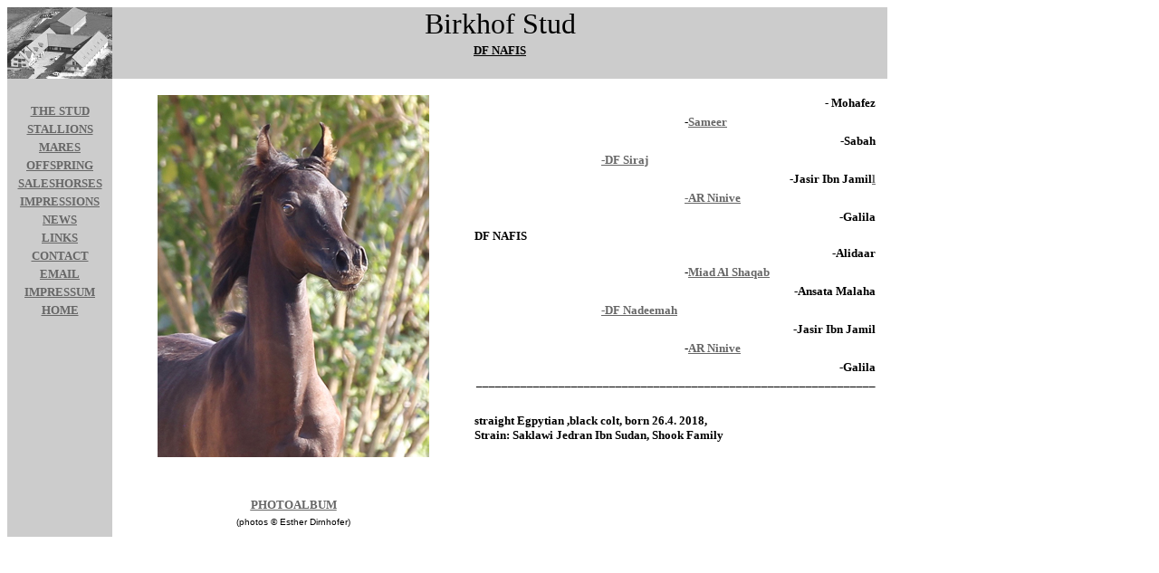

--- FILE ---
content_type: text/html
request_url: http://birkhof.com/birkhof_nafis.htm
body_size: 10437
content:
<!DOCTYPE HTML PUBLIC "-//W3C//DTD HTML 4.01 Transitional//EN">
<html>
<head>
<title>DF Nafis</title>
<meta http-equiv="Content-Type" content="text/html; charset=iso-8859-1">
</head>

<body link="#666666" vlink="#666666" alink="#666666">
<div align="center"></div>
<table width="973" border="0" cellpadding="0" cellspacing="0">
  <!--DWLayoutTable-->
  <tr> 
    <td width="116" rowspan="4" valign="top" bgcolor="#CCCCCC"><img src="test2.jpg" width="116" height="79"></td>
    <td height="40" colspan="3" valign="top" bgcolor="#CCCCCC"> <div align="center"><font size="6" face="Garamond">Birkhof 
        Stud</font></div></td>
    <td width="1"></td>
  </tr>
  <tr> 
    <td height="39" colspan="3" valign="top" bgcolor="#CCCCCC"> 
      <div align="center"><font size="3"><font size="3"><font size="2" face="Garamond"><strong><u>DF 
        NAFIS</u><br>
      </strong></font></font></font></div></td>
    <td></td>
  </tr>
  <tr> 
    <td width="400" rowspan="4" valign="top"> <div align="center"><br>
        <img src="2018/Nafis/Nafis8off.jpg" width="300" height="400"><br>
        </div></td>
    <td width="443" height="19" valign="top"><!--DWLayoutEmptyCell-->&nbsp;</td>
    <td width="13" rowspan="6" valign="top" bgcolor="#FFFFFF"><!--DWLayoutEmptyCell-->&nbsp;</td>
    <td></td>
  </tr>
  <tr> 
    <td rowspan="2" valign="top"><table width="100%" border="0" cellpadding="0" cellspacing="0" bordercolor="#FFFFFF">
        <!--DWLayoutTable-->
        <tr> 
          <td width="443" height="21" valign="top"><div align="right"><font size="3"><font size="2" face="Garamond"><strong>- Mohafez</strong></font></font></div></td>
        </tr>
        <tr> 
          <td height="21" valign="top"><font size="3"><font size="2" face="Garamond"><strong><font color="#FFFFFF">----------------------------------------------------------</font></strong></font><font size="3"><font size="2" face="Garamond"><strong>-</strong><font size="3"><font size="3"><strong><font size="2"><a href="birkhof_sameer.htm">Sameer</a></font></strong></font></font></font></font></font></td>
        </tr>
        <tr> 
          <td height="21" valign="top"><div align="right"><font size="3"><font size="2" face="Garamond"><strong>-Sabah</strong></font></font></div></td>
        </tr>
        <tr> 
          <td height="21" valign="top"><font size="3"><font size="2" face="Garamond"><strong><font color="#FFFFFF">-----------------------------------</font></strong></font><font size="3"><font size="2" face="Garamond"><strong><a href="birkhof_siraj.htm">-DF Siraj</a></strong></font></font></font></td>
        </tr>
        <tr> 
          <td height="21" valign="top"><div align="right"><font size="3"><font size="3"><font size="3"><font size="3"><font size="2" face="Garamond"><strong>-Jasir Ibn Jamil</strong></font></font><font size="2" face="Garamond"><strong><a href="birkhof_malik.htm">l</a></strong></font></font></font></font></div></td>
        </tr>
        <tr> 
          <td height="21" valign="top"><font size="3"><font size="3"><font color="#FFFFFF" size="2" face="Garamond"><strong>----------------------------------------------------------</strong></font><font size="3"><font size="2" face="Garamond"><strong><a href="birkhof_ninive1.htm">-AR Ninive</a></strong></font></font></font></font></td>
        </tr>
        <tr> 
          <td height="21" valign="top"><div align="right"><font size="3"><font size="2" face="Garamond"><strong>-Galila</strong></font></font></div></td>
        </tr>
        <tr> 
          <td height="19" valign="top"><font size="3"><font size="2" face="Garamond"><strong>DF 
            NAFIS</strong></font></font></td>
        </tr>
        <tr> 
          <td height="21" valign="top"><div align="right"><font size="3"><font size="2" face="Garamond"><strong>-Alidaar</strong></font></font></div></td>
        </tr>
        <tr> 
          <td height="21" valign="top"><font size="3"><font size="3"><font color="#FFFFFF" size="2" face="Garamond"><strong>----------------------------------------------------------</strong></font><font size="2" face="Garamond"><strong>-</strong></font><font size="3"><font size="2" face="Garamond"><strong><a href="birkhof_miad.htm">Miad Al Shaqab</a></strong></font></font><font size="2" face="Garamond"><strong><a href="birkhof_samid.htm"></a></strong></font></font></font></td>
        </tr>
        <tr> 
          <td height="21" valign="top"><div align="right"><font size="3"><font size="3"><font size="3"><font size="3"><font size="2" face="Garamond"><strong>-</strong></font></font></font><font size="2" face="Garamond"><strong>Ansata Malaha</strong></font></font></font></div></td>
        </tr>
        <tr> 
          <td height="21" valign="top"><font size="3"><font size="3"><font size="2" face="Garamond"><strong><font color="#FFFFFF">-----------------------------------</font><a href="birkhof_nadeemah.htm">-DF Nadeemah</a></strong></font></font></font></td>
        </tr>
        <tr> 
          <td height="21" valign="top"><div align="right"><font size="3"><font size="3"><font size="3"><font size="2" face="Garamond"><strong>-</strong></font></font></font><strong><font size="2" face="Garamond">Jasir Ibn Jamil</font></strong></font></div></td>
        </tr>
        <tr> 
          <td height="21" valign="top"><font size="3"><font size="3"><font color="#FFFFFF" size="2" face="Garamond"><strong>----------------------------------------------------------</strong></font><font size="3"><font size="2" face="Garamond"><strong>-</strong></font></font><strong><font size="2" face="Garamond"><a href="birkhof_ninive1.htm">AR Ninive</a></font></strong></font></font></td>
        </tr>
        <tr> 
          <td height="23" valign="top"><div align="right"><font size="3"><font size="3"><font size="3"><font size="3"><font size="2" face="Garamond"><strong>-</strong></font></font></font><strong><font size="2" face="Garamond">Galila</font></strong></font><font size="2" face="Garamond"><strong><br>
          _______________________________________________________________</strong></font></font></div></td>
        </tr>
      </table></td>
    <td height="9"></td>
  </tr>
  <tr> 
    <td rowspan="4" valign="top"><table width="100%" border="0" cellpadding="0" cellspacing="0">
        <!--DWLayoutTable-->
        <tr> 
          <td width="116" height="20" valign="top" bgcolor="#CCCCCC"> <div align="center"><font size="2" face="Garamond"><strong><a href="birkhof_thestud.htm">THE 
              STUD</a></strong></font></div></td>
        </tr>
        <tr> 
          <td height="20" valign="top" bgcolor="#CCCCCC"> <div align="center"><font size="2" face="Garamond"><strong><a href="birkhof_stallions.htm">STALLIONS</a></strong></font></div></td>
        </tr>
        <tr> 
          <td height="20" valign="top" bgcolor="#CCCCCC"> <div align="center"><font size="2" face="Garamond"><strong><a href="birkhof_mares.htm">MARES</a></strong></font></div></td>
        </tr>
        <tr> 
          <td height="20" valign="top" bgcolor="#CCCCCC"> <div align="center"><font size="2" face="Garamond"><strong><a href="birkhof_offspring.htm">OFFSPRING</a></strong></font></div></td>
        </tr>
        <tr> 
          <td height="20" valign="top" bgcolor="#CCCCCC"> <div align="center"><font size="2" face="Garamond"><strong><a href="birkhof_saleshorses.htm">SALESHORSES</a></strong></font></div></td>
        </tr>
        <tr> 
          <td height="20" valign="top" bgcolor="#CCCCCC"> <div align="center"><font size="2" face="Garamond"><strong><a href="birkhof_snapshots.htm">IMPRESSIONS</a></strong></font></div></td>
        </tr>
        <tr> 
          <td height="20" valign="top" bgcolor="#CCCCCC"> <div align="center"><font size="2" face="Garamond"><strong><a href="birkhof_news.htm">NEWS</a></strong></font></div></td>
        </tr>
        <tr> 
          <td height="20" valign="top" bgcolor="#CCCCCC"> <div align="center"><font size="2" face="Garamond"><strong><a href="birkhof_links.htm">LINKS</a></strong></font></div></td>
        </tr>
        <tr> 
          <td height="20" valign="top" bgcolor="#CCCCCC"> <div align="center"><font size="2" face="Garamond"><strong><a href="birkhof_contact.htm">CONTACT</a></strong></font></div></td>
        </tr>
        <tr> 
          <td height="20" valign="top" bgcolor="#CCCCCC"> <div align="center"><font size="2" face="Garamond"><strong><a href="mailto:birkhofstud@t-online.de">EMAIL</a></strong></font></div></td>
        </tr>
        <tr> 
          <td height="20" valign="top" bgcolor="#CCCCCC"> <div align="center"><font size="2" face="Garamond"><strong><a href="birkhof_impressum.htm">IMPRESSUM</a></strong></font></div></td>
        </tr>
        <tr> 
          <td height="21" valign="top" bgcolor="#CCCCCC"><div align="center"><font size="2" face="Garamond"><strong><font size="2" face="Garamond"><strong><a href="index.htm">HOME</a></strong></font></strong></font></div></td>
        </tr>
        <tr> 
          <td height="237" valign="top" bgcolor="#CCCCCC"><div align="center"><font size="2" face="Garamond"><strong></strong></font></div></td>
        </tr>
      </table></td>
    <td height="311"></td>
  </tr>
  <tr> 
    <td rowspan="3" valign="top"><p align="left"><font size="3"><font size="3"><font size="3"><font size="3"><font size="2" face="Garamond"><strong>straight 
        Egpytian ,black colt, born 26.4. 2018, <br></strong></font><font size="3"><font size="3"><font size="2" face="Garamond"><strong>Strain: Saklawi Jedran Ibn Sudan, Shook Famil</strong></font></font></font><font size="2" face="Garamond"><font size="3"><font size="3"><font size="2" face="Garamond"><strong>y<br>
        </strong></font><font size="3"><font size="3"><font size="2" face="Garamond"><strong><br>
        <br>
        </strong></font></font></font></font></font></font></font></font></font></font></p>
<p align="left">&nbsp;</p></td>
    <td height="85"></td>
  </tr>
  <tr> 
    <td height="19" valign="top"><div align="center"><font size="3"><font size="3"><font size="2" face="Garamond"><strong><u><a href="birkhof_nafis_photos.htm">PHOTOALBUM</a></u></strong></font></font></font></div></td>
    <td></td>
  </tr>
  <tr> 
    <td height="20" valign="top"><div align="center"><font size="3"><font size="3"><font size="1" face="Arial, Helvetica, sans-serif">(photos 
    &copy; Esther Dirnhofer)</font></font></font></div></td>
    <td></td>
  </tr>
</table>
</body>
</html>
